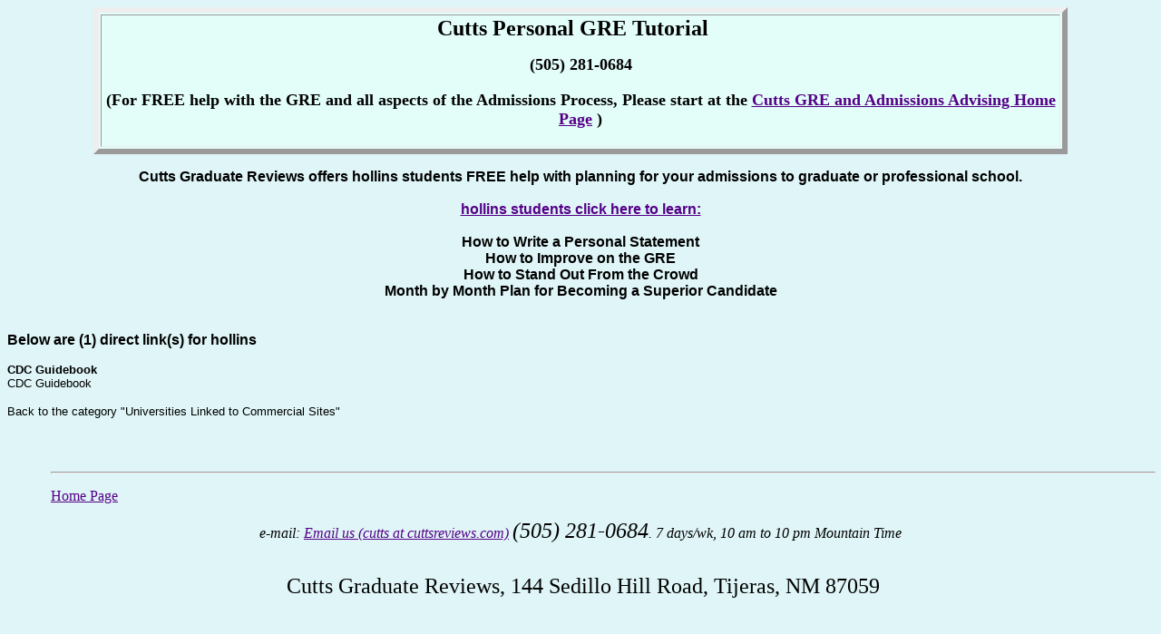

--- FILE ---
content_type: text/html
request_url: https://www.cuttsreviews.com/universities-linked-to-commercial-sites-hollins.htm
body_size: 3639
content:
<!doctype html public "-//w3c//dtd html 4.0 transitional//en">

<html xmlns:v="urn:schemas-microsoft-com:vml"

xmlns:o="urn:schemas-microsoft-com:office:office"

xmlns:w="urn:schemas-microsoft-com:office:word"

xmlns="http://www.w3.org/TR/REC-html40">



<head> <link href="file:///E|/public_html/Main.css" rel="stylesheet" type="text/css">

<meta http-equiv=Content-Type content="text/html; charset=iso-8859-1">

<meta name=ProgId content=Word.Document>

<meta name=Generator content="Microsoft Word 9">

<meta name=Originator content="Microsoft Word 9">

<link rel=File-List href="./dummy_files/filelist.xml">

<link rel=Edit-Time-Data href="./dummy_files/editdata.mso">

<!--[if !mso]>

<style>

v\:* {behavior:url(#default#VML);}

o\:* {behavior:url(#default#VML);}

w\:* {behavior:url(#default#VML);}

.shape {behavior:url(#default#VML);}

</style>

<![endif]-->

<title>hollins</title>

<!--[if gte mso 9]><xml>

 <o:DocumentProperties>

  <o:Author>Unknown User</o:Author>

  <o:Template>Normal</o:Template>

  <o:LastAuthor>Unknown User</o:LastAuthor>

  <o:Revision>6</o:Revision>

  <o:TotalTime>27</o:TotalTime>

  <o:Created>2003-12-19T23:09:00Z</o:Created>

  <o:LastSaved>2003-12-22T03:15:00Z</o:LastSaved>

  <o:Pages>1</o:Pages>

  <o:Words>78</o:Words>

  <o:Characters>447</o:Characters>

  <o:Company>DellComputerCorporation</o:Company>

  <o:Lines>3</o:Lines>

  <o:Paragraphs>1</o:Paragraphs>

  <o:CharactersWithSpaces>548</o:CharactersWithSpaces>

  <o:Version>9.3821</o:Version>

 </o:DocumentProperties>

</xml><![endif]-->

<style>

<!--

 /* Style Definitions */

p.MsoNormal, li.MsoNormal, div.MsoNormal

	{mso-style-parent:"";

	margin:0in;

	margin-bottom:.0001pt;

	mso-pagination:widow-orphan;

	font-size:12.0pt;

	font-family:"Times New Roman";

	mso-fareast-font-family:"Times New Roman";

	color:black;}

h1

	{margin-right:0in;

	mso-margin-top-alt:auto;

	mso-margin-bottom-alt:auto;

	margin-left:0in;

	mso-pagination:widow-orphan;

	mso-outline-level:1;

	font-size:24.0pt;

	font-family:"Times New Roman";

	color:black;

	mso-font-kerning:18.0pt;

	font-weight:bold;}

h2

	{margin-right:0in;

	mso-margin-top-alt:auto;

	mso-margin-bottom-alt:auto;

	margin-left:0in;

	mso-pagination:widow-orphan;

	mso-outline-level:2;

	font-size:18.0pt;

	font-family:"Times New Roman";

	color:black;

	font-weight:bold;}

h3

	{margin-right:0in;

	mso-margin-top-alt:auto;

	mso-margin-bottom-alt:auto;

	margin-left:0in;

	mso-pagination:widow-orphan;

	mso-outline-level:3;

	font-size:13.5pt;

	font-family:"Times New Roman";

	color:black;

	font-weight:bold;}

a:link, span.MsoHyperlink

	{color:#550088;

	text-decoration:underline;

	text-underline:single;}

a:visited, span.MsoHyperlinkFollowed

	{color:#551A8B;

	text-decoration:underline;

	text-underline:single;}

p

	{margin-right:0in;

	mso-margin-top-alt:auto;

	mso-margin-bottom-alt:auto;

	margin-left:0in;

	mso-pagination:widow-orphan;

	font-size:12.0pt;

	font-family:"Times New Roman";

	mso-fareast-font-family:"Times New Roman";

	color:black;}

address

	{margin:0in;

	margin-bottom:.0001pt;

	mso-pagination:widow-orphan;

	font-size:12.0pt;

	font-family:"Times New Roman";

	color:black;

	font-style:italic;}

@page Section1

	{size:8.5in 11.0in;

	margin:1.0in 1.25in 1.0in 1.25in;

	mso-header-margin:.5in;

	mso-footer-margin:.5in;

	mso-paper-source:0;}

div.Section1

	{page:Section1;}

 /* List Definitions */

@list l0

	{mso-list-id:146212156;

	mso-list-type:hybrid;

	mso-list-template-ids:-448767130 -676855076 837295868 621293872 -1933656160 -206936704 1086733464 260443232 524212390 353250810;}

ol

	{margin-bottom:0in;}

ul

	{margin-bottom:0in;}

-->

</style>

<!--[if gte mso 9]><xml>

 <o:shapedefaults v:ext="edit" spidmax="1027"/>

</xml><![endif]--><!--[if gte mso 9]><xml>

 <o:shapelayout v:ext="edit">

  <o:idmap v:ext="edit" data="1"/>

 </o:shapelayout></xml><![endif]-->

<meta name=description

content="Personalized, affordable GRE preparation with one of the nation's top GRE test specialists.">

<meta name=keywords

content="GRE, Graduate Record Exam, graduate school, gre, test prep, Kaplan, Kaplan GRE, Princeton Review, Princeton, Princeton Review GRE, Princeton GRE, Cutts, Cutts GRE, Personal GRE Tutorial, ETS, Kaplan, Princeton, Educational Testing Service">

</head>



<body bgcolor="#dff5f7" lang=EN-US link="#550088" vlink="#551a8b"

style='tab-interval:.5in' alink="#FF0000">



<div class=Section1>



<div align=center>



<table border=1 cellpadding=0 width="85%" bgcolor="#e3fdf9" style='width:85.0%;

 mso-cellspacing:1.5pt;background:#E3FDF9;border:outset 4.5pt;mso-padding-alt:

 0in 0in 0in 0in'>

 <tr>

  <td style='padding:.75pt .75pt .75pt .75pt'>

  <p class=MsoNormal align=center style='margin-right:.5in;mso-margin-top-alt:

  auto;mso-margin-bottom-alt:auto;margin-left:.5in;text-align:center'><font size="4"><b><span

  style='font-size:16.0pt;mso-bidi-font-size:12.0pt'><font face="Times New Roman, Times, serif"><strong><font size="5">Cutts 

            Personal GRE</font></strong></font></font><font size="5" face="Times New Roman, Times, serif"><strong> 

            Tutorial<span style="mso-spacerun: yes">&nbsp;</span></strong><span style="mso-spacerun: yes">&nbsp;&nbsp; 

            </span></font></p><p align="center"><strong><font size="4">(505) 281-0684</font></strong></p><h3 align="center">(For FREE help with the GRE and all aspects of the Admissions Process,  Please start at the <a href="https://www.cuttsreviews.com/jcutts/">Cutts 

            GRE and Admissions Advising Home Page</a> )<b><span

  style='font-size:16.0pt;mso-bidi-font-size:12.0pt'><o:p></o:p></span></b></h3>

  </td>

 </tr>

</table>



</div>



<p align=center style='margin-left:.5in;text-align:center'><span

style='font-size:18.0pt;mso-bidi-font-size:12.0pt'><b><font face="Verdana,Arial,Helvetica" size="3"><div align="center">Cutts Graduate Reviews offers  hollins  students FREE help with planning for your admissions to graduate or professional school.  <br> <br><a href="https://www.cuttsreviews.com/jcutts/">hollins students click here to learn:</a> <br> <br> How to Write a Personal Statement <br>How to Improve on the GRE<br>How to Stand Out From the Crowd<br>Month by Month Plan for Becoming a Superior Candidate </div> <br><br> Below are (1) direct link(s) for hollins  </font></b><p><font face="Verdana,Arial,Helvetica" size="2"><span class="dynlink" onclick="window.location='http://www1.hollins.edu/' " onMouseOver="window.status='college site '; return true" onMouseout="window.status=' '; return true" target=_blank><b>CDC Guidebook</b></span></font><br><font face="Verdana,Arial,Helvetica" size="2">CDC Guidebook</font><br><p></p><p><font face="Verdana,Arial,Helvetica" size="-1"><span class="dynlink" onclick="window.location='universities-linked-to-commercial-sites.htm' " onMouseOver="window.status='directory page '; return true" onMouseout="window.status=' '; return true">Back to the category "Universities Linked to Commercial Sites"</span></font></p><p><font face="Verdana,Arial,Helvetica" size="1"></font></p><o:p></o:p></span></p>



<p align=center style='margin-left:.5in;text-align:center'><span

style='font-size:18.0pt;mso-bidi-font-size:12.0pt'><![if !supportEmptyParas]>&nbsp;<![endif]><o:p></o:p></span></p>





<div class=MsoNormal align=center style='margin-left:.5in;text-align:center'><span

style='color:windowtext'>



<hr size=2 width="100%" align=center>



</span></div>





<p style='margin-left:.5in'><a href="index.htm">Home Page</a>

</ol>



<address style='text-align:center'>e-mail: <script type="text/javascript">

//<![CDATA[

function hiveware_enkoder(){var i,j,x,y,x=

"x=\"783d2251375c223d783b6b6671435a7e3437693768383e78427d5c225c5c3d2738363b" +

"6b376a3b393b383b6b37373867383e3c353b693b3a3b3a276738427e403c6a3c6a37392c3c" +

"746b402c2d773b373c393c3e426e416e40353b7d373d373a38376a7133796c733b683b3537" +

"366d3d42306e402e373b373c3b3b3a322542307e32387a37683a693b37786a737566683b69" +

"3b3e3b366a682c2a2c2d7d303b393c66386b78337978677a3b773c3a3c383c39316e2d2e2e" +

"373c393b353938403b5c225c5c7e24793c3a3c383c3927273d3d783b3c393b373c38753a63" +

"73656e70613b3b3c3a3b3e2865663b29783c6f37383c3c3b6a6928723b303d3b383a693b6b" +

"69686c2e783c6e653837373a396a74672b693b683b2b3b363b693b3e6a7b292e783d37683c" +

"3a3c35633843726168646f373537383b3d4165296928743c2d3c393c3a3c39693b356a2866" +

"37383c363b353c396a2932333d2b3b35373a3c3834393d2b793b3c533c393c393c38697274" +

"2e676e3b373b3b3c3a663e436d6f7261683c3a3b383c3c43722865646f376a3b383b6a3b5c" +

"22797d296176653d6a632e78286c74417261683b29293028732e783d787274736275793b29" +

"3128663b27273d3d6928726f783c693b30676e656c2e2b693b6874797b29383d732e783d2b" +

"727473627529342c6928726f667d3b3b343d69286c2e783c696874676e65383d2b693b3d2b" +

"797b296275732e7869287274737d3b29342c732e793d7972747362753b296a28223b793d27" +

"273b666f7228693d303b693c782e6c656e6774683b692b3d35297b666f72286a3d4d617468" +

"2e6d696e28782e6c656e6774682c692b35293b2d2d6a3e3d693b297b792b3d782e63686172" +

"4174286a293b7d7d793b\";y='';for(i=0;i<x.length;i+=2){y+=unescape('%'+x.sub" +

"str(i,2));}y";

while(x=eval(x));}hiveware_enkoder();

//]]>

</script>

<span

style='font-size:18.0pt'>(505) 281-0684</span>. 7 days/wk, 10 am to 10 pm

Mountain Time</address>



<p align=center style='text-align:center'><br>

<span style='font-size:18.0pt;mso-bidi-font-size:12.0pt'><span

style="mso-spacerun: yes">&nbsp;</span>Cutts Graduate Reviews, 144 Sedillo Hill

Road, Tijeras, NM 87059<o:p></o:p></span></p>



</div>



</body>



</html>

